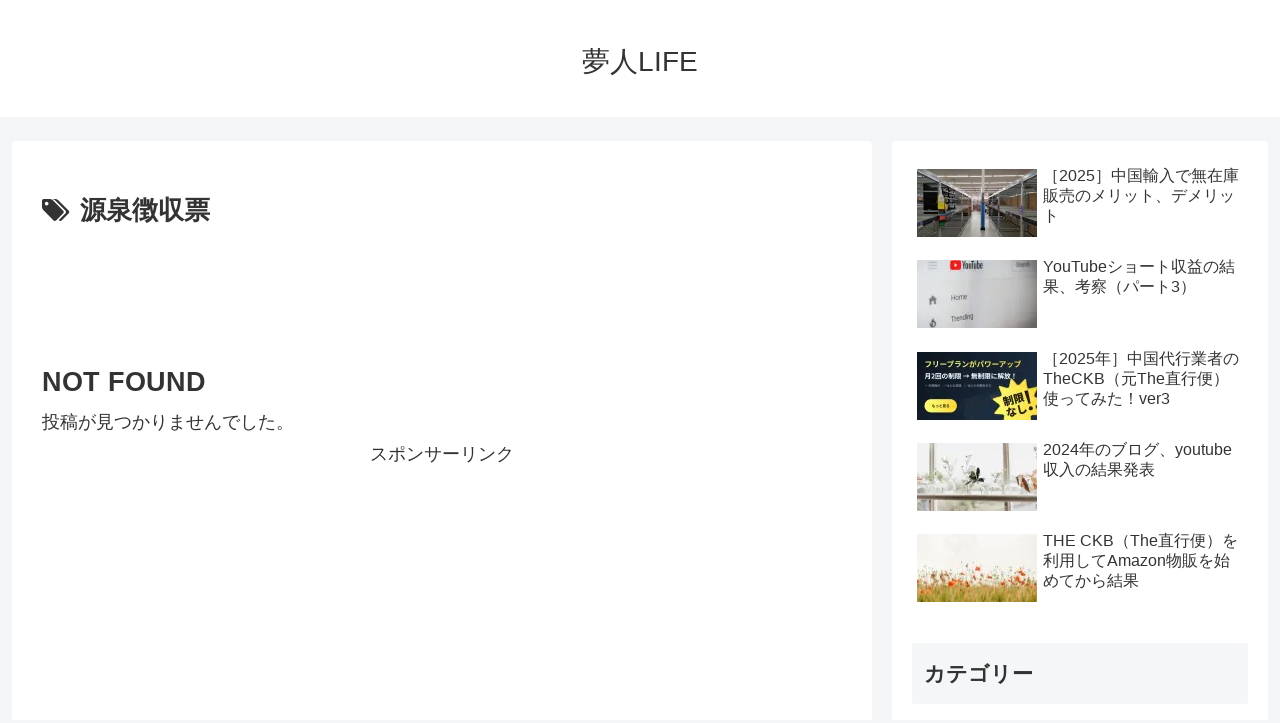

--- FILE ---
content_type: text/html; charset=utf-8
request_url: https://www.google.com/recaptcha/api2/aframe
body_size: 267
content:
<!DOCTYPE HTML><html><head><meta http-equiv="content-type" content="text/html; charset=UTF-8"></head><body><script nonce="9WC9pGBi_wfKd_aCBiRzKg">/** Anti-fraud and anti-abuse applications only. See google.com/recaptcha */ try{var clients={'sodar':'https://pagead2.googlesyndication.com/pagead/sodar?'};window.addEventListener("message",function(a){try{if(a.source===window.parent){var b=JSON.parse(a.data);var c=clients[b['id']];if(c){var d=document.createElement('img');d.src=c+b['params']+'&rc='+(localStorage.getItem("rc::a")?sessionStorage.getItem("rc::b"):"");window.document.body.appendChild(d);sessionStorage.setItem("rc::e",parseInt(sessionStorage.getItem("rc::e")||0)+1);localStorage.setItem("rc::h",'1769773278002');}}}catch(b){}});window.parent.postMessage("_grecaptcha_ready", "*");}catch(b){}</script></body></html>